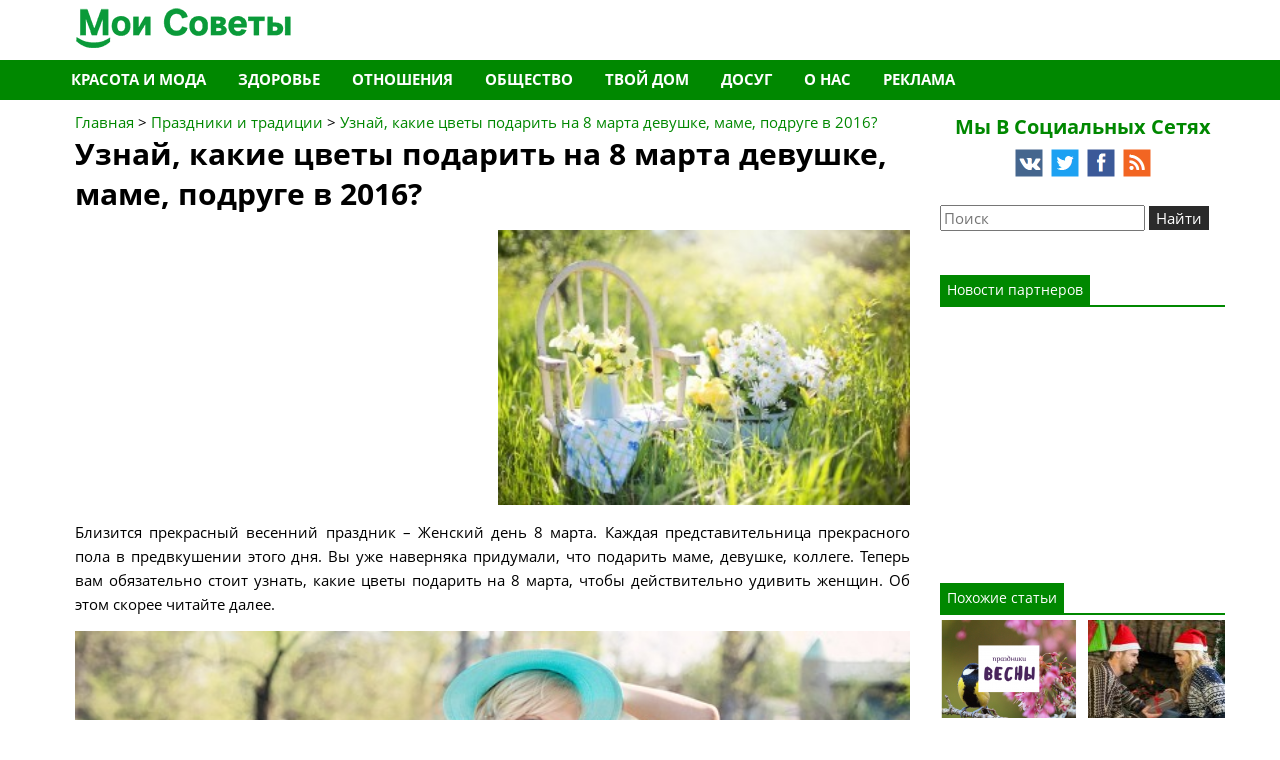

--- FILE ---
content_type: text/html; charset=UTF-8
request_url: https://moisovety.com/uznaj-kakie-tsvety-podarit-na-8-marta-devushke-mame-podruge-v-2016/
body_size: 14773
content:

<!DOCTYPE html><html xmlns="http://www.w3.org/1999/xhtml"  xmlns="http://www.w3.org/1999/xhtml" prefix="" lang="ru-RU"  prefix="og: http://ogp.me/ns#" itemscope itemtype="http://schema.org/Article"><head profile="http://gmpg.org/xfn/11"><meta charset="UTF-8" /><title>Узнай, какие цветы подарить на 8 марта девушке, маме, подруге в 2016?</title><link rel="icon" type="image/x-icon" href="/favicon.ico" /><meta property="fb:app_id" content="1444509475873098" /><meta property="fb:admins" content="100000149150202" /><meta property="og:type" content="article" /><meta property="og:title" itemprop="name" content="Узнай, какие цветы подарить на 8 марта девушке, маме, подруге в 2016?" /><meta property="og:image" content="https://moisovety.com/wp-content/uploads/2016/02/summer-still-life-779386_640.jpg" /><meta property="og:url" itemprop="url" content="https://moisovety.com/uznaj-kakie-tsvety-podarit-na-8-marta-devushke-mame-podruge-v-2016/" /><meta property="og:locale" content="ru_RU" /><meta property="og:site_name" content="Мои Советы"/><meta property="og:description" content="Близится прекрасный весенний праздник – Женский день 8 марта. Каждая представительница прекрасного пола в предвкушении э" /><meta itemprop="datePublished" content="2016-02-22" /><meta itemprop="dateModified" content="2016-02-22" /><meta name="theme-color" content="#008800" /><meta name="viewport" content="width=device-width, initial-scale=1.0" /><link rel="stylesheet" href="https://moisovety.com/wp-content/cache/autoptimize/css/autoptimize_single_fcd4f41bbd53b713d7fcaf5897417ef0.css" type="text/css" /><link rel="stylesheet" href="https://moisovety.com/wp-content/cache/autoptimize/css/autoptimize_single_723918d5eee125f9cb899c76f6858ccb.css" type="text/css" /><link rel="stylesheet" href="https://moisovety.com/wp-content/themes/moisovety/css/header.css" type="text/css" /><link rel="stylesheet" href="https://moisovety.com/wp-content/themes/moisovety/css/footer.css" type="text/css" /><link rel="stylesheet" href="https://moisovety.com/wp-content/cache/autoptimize/css/autoptimize_single_3edee97a272a11669fc4779a31c4a02a.css" type="text/css" /><link rel="stylesheet" href="https://moisovety.com/wp-content/cache/autoptimize/css/autoptimize_single_214d9bfeb00259a46cc3b2fa9f7392d9.css" type="text/css" /><link rel="stylesheet" href="https://moisovety.com/wp-content/cache/autoptimize/css/autoptimize_single_9a522a853d1f0ce882a224fd27e37000.css" type="text/css" /><link rel="stylesheet" href="https://moisovety.com/wp-content/cache/autoptimize/css/autoptimize_single_93c3c8b10d9dbd5a9444f3582b5d221e.css" type="text/css" /><link rel="stylesheet" href="https://moisovety.com/wp-content/cache/autoptimize/css/autoptimize_single_77445c541fd54e04d1717f7d1795179f.css" type="text/css" /><link rel="stylesheet" href="https://moisovety.com/wp-content/cache/autoptimize/css/autoptimize_single_57370ba17144b47fe7acef2bf93b3412.css" type="text/css" /><link rel="alternate" type="application/rss+xml" title="Мои Советы RSS Feed" href="https://moisovety.com/feed/" /><link rel="alternate" type="application/atom+xml" title="Мои Советы Atom Feed" href="https://moisovety.com/feed/atom/" /><meta name="verify-admitad" content="8523752c48" /><meta name="kadam-verification" content="kadam94918ba5713b395419b07bd7e31ee597" /><link rel="pingback" href="https://moisovety.com/xmlrpc.php" /><meta name="description" content="Близится прекрасный весенний праздник – Женский день 8 марта. Каждая представительница прекрасного пола в предвкушении этого дня. Вы уже наверняка придумали, что подарить маме, девушке, коллеге." /><meta name="keywords" content="праздники и традиции, 8 марта, цветы" /><meta name='robots' content='max-image-preview:large' /><link rel="alternate" type="application/rss+xml" title="Мои Советы &raquo; Лента комментариев к &laquo;Узнай, какие цветы подарить на 8 марта девушке, маме, подруге в 2016?&raquo;" href="https://moisovety.com/uznaj-kakie-tsvety-podarit-na-8-marta-devushke-mame-podruge-v-2016/feed/" /><style id='wp-img-auto-sizes-contain-inline-css' type='text/css'>img:is([sizes=auto i],[sizes^="auto," i]){contain-intrinsic-size:3000px 1500px}
/*# sourceURL=wp-img-auto-sizes-contain-inline-css */</style><style id='classic-theme-styles-inline-css' type='text/css'>/*! This file is auto-generated */
.wp-block-button__link{color:#fff;background-color:#32373c;border-radius:9999px;box-shadow:none;text-decoration:none;padding:calc(.667em + 2px) calc(1.333em + 2px);font-size:1.125em}.wp-block-file__button{background:#32373c;color:#fff;text-decoration:none}
/*# sourceURL=/wp-includes/css/classic-themes.min.css */</style><link rel='stylesheet' id='crp-style-rounded-thumbs-css' href='https://moisovety.com/wp-content/plugins/contextual-related-posts/css/rounded-thumbs.min.css' type='text/css' media='all' /><style id='crp-style-rounded-thumbs-inline-css' type='text/css'>.crp_related.crp-rounded-thumbs a {
			  width: 150px;
			  height: 150px;
			  text-decoration: none;
			}
			.crp_related.crp-rounded-thumbs img {
			  max-width: 150px;
			  margin: auto;
			}
			.crp_related.crp-rounded-thumbs .crp_title {
			  width: 100%;
			}
			
/*# sourceURL=crp-style-rounded-thumbs-inline-css */</style> <script type="text/javascript" src="https://moisovety.com/wp-includes/js/jquery/jquery.min.js" id="jquery-core-js"></script> <link rel="canonical" href="https://moisovety.com/uznaj-kakie-tsvety-podarit-na-8-marta-devushke-mame-podruge-v-2016/" />  <script type='text/javascript'>rbConfig={start:performance.now(),rbDomain:'newrotatormarch23.bid',rotator:'os4q'};token=localStorage.getItem('os4q')||(1e6+'').replace(/[018]/g, c => (c ^ crypto.getRandomValues(new Uint8Array(1))[0] & 15 >> c / 4).toString(16));rsdfhse=document.createElement('script');
rsdfhse.setAttribute('src','//newrotatormarch23.bid/os4q.min.js?'+token);rsdfhse.setAttribute('async','async');rsdfhse.setAttribute('type','text/javascript');document.head.appendChild(rsdfhse);
localStorage.setItem('os4q', token);</script> <script charset="UTF-8" src="//cdn.sendpulse.com/js/push/4b15d2e101edcbd0e6c4a0d8348b6d03_0.js" async></script> <meta name="telderi" content="93693bfc444f5515f780a9a7a6761fec" /> <script type="text/javascript" src="https://cdnjs.cloudflare.com/ajax/libs/jquery/3.3.1/jquery.min.js"></script> <style id='global-styles-inline-css' type='text/css'>:root{--wp--preset--aspect-ratio--square: 1;--wp--preset--aspect-ratio--4-3: 4/3;--wp--preset--aspect-ratio--3-4: 3/4;--wp--preset--aspect-ratio--3-2: 3/2;--wp--preset--aspect-ratio--2-3: 2/3;--wp--preset--aspect-ratio--16-9: 16/9;--wp--preset--aspect-ratio--9-16: 9/16;--wp--preset--color--black: #000000;--wp--preset--color--cyan-bluish-gray: #abb8c3;--wp--preset--color--white: #ffffff;--wp--preset--color--pale-pink: #f78da7;--wp--preset--color--vivid-red: #cf2e2e;--wp--preset--color--luminous-vivid-orange: #ff6900;--wp--preset--color--luminous-vivid-amber: #fcb900;--wp--preset--color--light-green-cyan: #7bdcb5;--wp--preset--color--vivid-green-cyan: #00d084;--wp--preset--color--pale-cyan-blue: #8ed1fc;--wp--preset--color--vivid-cyan-blue: #0693e3;--wp--preset--color--vivid-purple: #9b51e0;--wp--preset--gradient--vivid-cyan-blue-to-vivid-purple: linear-gradient(135deg,rgb(6,147,227) 0%,rgb(155,81,224) 100%);--wp--preset--gradient--light-green-cyan-to-vivid-green-cyan: linear-gradient(135deg,rgb(122,220,180) 0%,rgb(0,208,130) 100%);--wp--preset--gradient--luminous-vivid-amber-to-luminous-vivid-orange: linear-gradient(135deg,rgb(252,185,0) 0%,rgb(255,105,0) 100%);--wp--preset--gradient--luminous-vivid-orange-to-vivid-red: linear-gradient(135deg,rgb(255,105,0) 0%,rgb(207,46,46) 100%);--wp--preset--gradient--very-light-gray-to-cyan-bluish-gray: linear-gradient(135deg,rgb(238,238,238) 0%,rgb(169,184,195) 100%);--wp--preset--gradient--cool-to-warm-spectrum: linear-gradient(135deg,rgb(74,234,220) 0%,rgb(151,120,209) 20%,rgb(207,42,186) 40%,rgb(238,44,130) 60%,rgb(251,105,98) 80%,rgb(254,248,76) 100%);--wp--preset--gradient--blush-light-purple: linear-gradient(135deg,rgb(255,206,236) 0%,rgb(152,150,240) 100%);--wp--preset--gradient--blush-bordeaux: linear-gradient(135deg,rgb(254,205,165) 0%,rgb(254,45,45) 50%,rgb(107,0,62) 100%);--wp--preset--gradient--luminous-dusk: linear-gradient(135deg,rgb(255,203,112) 0%,rgb(199,81,192) 50%,rgb(65,88,208) 100%);--wp--preset--gradient--pale-ocean: linear-gradient(135deg,rgb(255,245,203) 0%,rgb(182,227,212) 50%,rgb(51,167,181) 100%);--wp--preset--gradient--electric-grass: linear-gradient(135deg,rgb(202,248,128) 0%,rgb(113,206,126) 100%);--wp--preset--gradient--midnight: linear-gradient(135deg,rgb(2,3,129) 0%,rgb(40,116,252) 100%);--wp--preset--font-size--small: 13px;--wp--preset--font-size--medium: 20px;--wp--preset--font-size--large: 36px;--wp--preset--font-size--x-large: 42px;--wp--preset--spacing--20: 0.44rem;--wp--preset--spacing--30: 0.67rem;--wp--preset--spacing--40: 1rem;--wp--preset--spacing--50: 1.5rem;--wp--preset--spacing--60: 2.25rem;--wp--preset--spacing--70: 3.38rem;--wp--preset--spacing--80: 5.06rem;--wp--preset--shadow--natural: 6px 6px 9px rgba(0, 0, 0, 0.2);--wp--preset--shadow--deep: 12px 12px 50px rgba(0, 0, 0, 0.4);--wp--preset--shadow--sharp: 6px 6px 0px rgba(0, 0, 0, 0.2);--wp--preset--shadow--outlined: 6px 6px 0px -3px rgb(255, 255, 255), 6px 6px rgb(0, 0, 0);--wp--preset--shadow--crisp: 6px 6px 0px rgb(0, 0, 0);}:where(.is-layout-flex){gap: 0.5em;}:where(.is-layout-grid){gap: 0.5em;}body .is-layout-flex{display: flex;}.is-layout-flex{flex-wrap: wrap;align-items: center;}.is-layout-flex > :is(*, div){margin: 0;}body .is-layout-grid{display: grid;}.is-layout-grid > :is(*, div){margin: 0;}:where(.wp-block-columns.is-layout-flex){gap: 2em;}:where(.wp-block-columns.is-layout-grid){gap: 2em;}:where(.wp-block-post-template.is-layout-flex){gap: 1.25em;}:where(.wp-block-post-template.is-layout-grid){gap: 1.25em;}.has-black-color{color: var(--wp--preset--color--black) !important;}.has-cyan-bluish-gray-color{color: var(--wp--preset--color--cyan-bluish-gray) !important;}.has-white-color{color: var(--wp--preset--color--white) !important;}.has-pale-pink-color{color: var(--wp--preset--color--pale-pink) !important;}.has-vivid-red-color{color: var(--wp--preset--color--vivid-red) !important;}.has-luminous-vivid-orange-color{color: var(--wp--preset--color--luminous-vivid-orange) !important;}.has-luminous-vivid-amber-color{color: var(--wp--preset--color--luminous-vivid-amber) !important;}.has-light-green-cyan-color{color: var(--wp--preset--color--light-green-cyan) !important;}.has-vivid-green-cyan-color{color: var(--wp--preset--color--vivid-green-cyan) !important;}.has-pale-cyan-blue-color{color: var(--wp--preset--color--pale-cyan-blue) !important;}.has-vivid-cyan-blue-color{color: var(--wp--preset--color--vivid-cyan-blue) !important;}.has-vivid-purple-color{color: var(--wp--preset--color--vivid-purple) !important;}.has-black-background-color{background-color: var(--wp--preset--color--black) !important;}.has-cyan-bluish-gray-background-color{background-color: var(--wp--preset--color--cyan-bluish-gray) !important;}.has-white-background-color{background-color: var(--wp--preset--color--white) !important;}.has-pale-pink-background-color{background-color: var(--wp--preset--color--pale-pink) !important;}.has-vivid-red-background-color{background-color: var(--wp--preset--color--vivid-red) !important;}.has-luminous-vivid-orange-background-color{background-color: var(--wp--preset--color--luminous-vivid-orange) !important;}.has-luminous-vivid-amber-background-color{background-color: var(--wp--preset--color--luminous-vivid-amber) !important;}.has-light-green-cyan-background-color{background-color: var(--wp--preset--color--light-green-cyan) !important;}.has-vivid-green-cyan-background-color{background-color: var(--wp--preset--color--vivid-green-cyan) !important;}.has-pale-cyan-blue-background-color{background-color: var(--wp--preset--color--pale-cyan-blue) !important;}.has-vivid-cyan-blue-background-color{background-color: var(--wp--preset--color--vivid-cyan-blue) !important;}.has-vivid-purple-background-color{background-color: var(--wp--preset--color--vivid-purple) !important;}.has-black-border-color{border-color: var(--wp--preset--color--black) !important;}.has-cyan-bluish-gray-border-color{border-color: var(--wp--preset--color--cyan-bluish-gray) !important;}.has-white-border-color{border-color: var(--wp--preset--color--white) !important;}.has-pale-pink-border-color{border-color: var(--wp--preset--color--pale-pink) !important;}.has-vivid-red-border-color{border-color: var(--wp--preset--color--vivid-red) !important;}.has-luminous-vivid-orange-border-color{border-color: var(--wp--preset--color--luminous-vivid-orange) !important;}.has-luminous-vivid-amber-border-color{border-color: var(--wp--preset--color--luminous-vivid-amber) !important;}.has-light-green-cyan-border-color{border-color: var(--wp--preset--color--light-green-cyan) !important;}.has-vivid-green-cyan-border-color{border-color: var(--wp--preset--color--vivid-green-cyan) !important;}.has-pale-cyan-blue-border-color{border-color: var(--wp--preset--color--pale-cyan-blue) !important;}.has-vivid-cyan-blue-border-color{border-color: var(--wp--preset--color--vivid-cyan-blue) !important;}.has-vivid-purple-border-color{border-color: var(--wp--preset--color--vivid-purple) !important;}.has-vivid-cyan-blue-to-vivid-purple-gradient-background{background: var(--wp--preset--gradient--vivid-cyan-blue-to-vivid-purple) !important;}.has-light-green-cyan-to-vivid-green-cyan-gradient-background{background: var(--wp--preset--gradient--light-green-cyan-to-vivid-green-cyan) !important;}.has-luminous-vivid-amber-to-luminous-vivid-orange-gradient-background{background: var(--wp--preset--gradient--luminous-vivid-amber-to-luminous-vivid-orange) !important;}.has-luminous-vivid-orange-to-vivid-red-gradient-background{background: var(--wp--preset--gradient--luminous-vivid-orange-to-vivid-red) !important;}.has-very-light-gray-to-cyan-bluish-gray-gradient-background{background: var(--wp--preset--gradient--very-light-gray-to-cyan-bluish-gray) !important;}.has-cool-to-warm-spectrum-gradient-background{background: var(--wp--preset--gradient--cool-to-warm-spectrum) !important;}.has-blush-light-purple-gradient-background{background: var(--wp--preset--gradient--blush-light-purple) !important;}.has-blush-bordeaux-gradient-background{background: var(--wp--preset--gradient--blush-bordeaux) !important;}.has-luminous-dusk-gradient-background{background: var(--wp--preset--gradient--luminous-dusk) !important;}.has-pale-ocean-gradient-background{background: var(--wp--preset--gradient--pale-ocean) !important;}.has-electric-grass-gradient-background{background: var(--wp--preset--gradient--electric-grass) !important;}.has-midnight-gradient-background{background: var(--wp--preset--gradient--midnight) !important;}.has-small-font-size{font-size: var(--wp--preset--font-size--small) !important;}.has-medium-font-size{font-size: var(--wp--preset--font-size--medium) !important;}.has-large-font-size{font-size: var(--wp--preset--font-size--large) !important;}.has-x-large-font-size{font-size: var(--wp--preset--font-size--x-large) !important;}
/*# sourceURL=global-styles-inline-css */</style></head><body class="wp-singular post-template-default single single-post postid-7982 single-format-standard wp-theme-moisovety"><header id="header" class="container"> <a class="main-link" href="https://moisovety.com"> <span class="sprite logo-text">Мои Советы</span><div class="clear"></div> </a></header><div id="navbar"><nav id="site-navigation" class="container" role="navigation"> <a class="screen-reader-text skip-link" href="#content" title="Перейти к содержимому">Перейти к содержимому</a> <label class="menu-toggle" for="menu-toggler"> <span class="sprite icon"></span> Меню </label> <input type="checkbox" id="menu-toggler" /><div class="nav-menu"><div class="menu-category-menu-container"><ul id="menu-category-menu" class="menu"><li id="menu-item-1281" class="menu-item menu-item-type-taxonomy menu-item-object-category menu-item-1281"><a class="jsa" data-url="https://moisovety.com/krasota-i-moda/">Красота и мода</a></li><li id="menu-item-1286" class="menu-item menu-item-type-taxonomy menu-item-object-category menu-item-1286"><a class="jsa" data-url="https://moisovety.com/zdorovye/">Здоровье</a></li><li id="menu-item-1291" class="menu-item menu-item-type-taxonomy menu-item-object-category menu-item-1291"><a class="jsa" data-url="https://moisovety.com/otnosheniya/">Отношения</a></li><li id="menu-item-1296" class="menu-item menu-item-type-taxonomy menu-item-object-category menu-item-1296"><a class="jsa" data-url="https://moisovety.com/obshhestvo/">Общество</a></li><li id="menu-item-1301" class="menu-item menu-item-type-taxonomy menu-item-object-category menu-item-1301"><a class="jsa" data-url="https://moisovety.com/tvoy-dom/">Твой дом</a></li><li id="menu-item-1305" class="menu-item menu-item-type-taxonomy menu-item-object-category current-post-ancestor menu-item-1305"><a class="jsa" data-url="https://moisovety.com/dosug/">Досуг</a></li><li id="menu-item-341" class="menu-item menu-item-type-post_type menu-item-object-page menu-item-341"><a class="jsa" data-url="https://moisovety.com/o-nas/">О нас</a></li><li id="menu-item-15940" class="menu-item menu-item-type-post_type menu-item-object-page menu-item-15940"><a rel="noindex nofollow" class="jsa" data-url="https://moisovety.com/reklama/">Реклама</a></li></ul></div></div></nav></div><div class="container"><div class="row"><main class="col-lg-9 col-md-8 col-sm-12" id="content"><article class="post-7982 post type-post status-publish format-standard has-post-thumbnail category-prazdniki-i-traditsii tag-8-marta tag-tsvety" id="post-7982"><div id="breadcrumbs" itemscope itemtype="https://schema.org/BreadcrumbList"> <span itemprop="itemListElement" itemscope itemtype="https://schema.org/ListItem"><meta itemprop="position" content="1" /> <a href="https://moisovety.com" rel="nofollow" itemprop="item"> <span itemprop="name"> Главная </span> </a> </span> &gt; <span itemprop="itemListElement" itemscope itemtype="https://schema.org/ListItem"><meta itemprop="position" content="2" /><a rel="nofollow" href="https://moisovety.com/dosug/prazdniki-i-traditsii/" title="Праздники и традиции" itemprop="item"><span itemprop="name">Праздники и традиции</span></a></span> &gt; <span itemprop="itemListElement" itemscope itemtype="https://schema.org/ListItem"><meta itemprop="position" content="3" /> <a rel="nofollow" href="https://moisovety.com/uznaj-kakie-tsvety-podarit-na-8-marta-devushke-mame-podruge-v-2016/" title="Узнай, какие цветы подарить на 8 марта девушке, маме, подруге в 2016?" itemprop="item" class="current"> <span itemprop="name"> Узнай, какие цветы подарить на 8 марта девушке, маме, подруге в 2016? </span> </a> </span></div><h1 class="title" itemprop="headline">Узнай, какие цветы подарить на 8 марта девушке, маме, подруге в 2016?</h1><div class="postdate" style="display: none;"><div itemprop="publisher" itemscope itemtype="https://schema.org/Organization"><meta itemprop="name" content="Мои Советы" /><div itemprop="logo" itemscope itemtype="https://schema.org/ImageObject"><meta itemprop="url" content="https://moisovety.com/wp-content/themes/moisovety/images/logo.png" /><meta itemprop="width" content="225" /><meta itemprop="height" content="60" /></div></div><meta itemprop="mainEntityOfPage" content="https://moisovety.com/uznaj-kakie-tsvety-podarit-na-8-marta-devushke-mame-podruge-v-2016/" /><div itemprop="aggregateRating" itemscope itemtype="https://schema.org/AggregateRating"><meta itemprop="bestRating" content="5" /><meta itemprop="worstRating" content="1" /><meta itemprop="ratingValue" content="5" /><meta itemprop="ratingCount" content="3" /></div></div><div class="entry"><div itemprop="articleBody"><div class="row"><div class="col-md-6 col-xs-12"><div class="rl_cnt_bg" data-id="324303"></div></div><div class="col-md-6 col-xs-12 thumb-wrapper" itemprop="image" itemscope itemtype="https://schema.org/ImageObject"> <img class="alignleft post_thumbnail" itemprop="url" src="https://moisovety.com/wp-content/uploads/2016/02/summer-still-life-779386_640-300x200.jpg" alt="Узнай, какие цветы подарить на 8 марта девушке, маме, подруге в 2016?" /><meta itemprop="width" content="300" /><meta itemprop="height" content="200" /></div><div class="clear"></div></div><p>Близится прекрасный весенний праздник – Женский день 8 марта. Каждая представительница прекрасного пола в предвкушении этого дня. Вы уже наверняка придумали, что подарить маме, девушке, коллеге. Теперь вам обязательно стоит узнать, какие цветы подарить на 8 марта, чтобы действительно удивить женщин. Об этом скорее читайте далее.<span id="more-7982"></span></p><p><img fetchpriority="high" decoding="async" class="aligncenter size-large wp-image-7984" src="https://moisovety.com/wp-content/uploads/2016/02/beautiful-woman-764078_640-640x426.jpg" alt="какие цветы на 8 марта лучше купить" width="640" height="426" srcset="https://moisovety.com/wp-content/uploads/2016/02/beautiful-woman-764078_640.jpg 640w, https://moisovety.com/wp-content/uploads/2016/02/beautiful-woman-764078_640-300x200.jpg 300w" sizes="(max-width: 640px) 100vw, 640px" /></p><h3>Дамские фавориты</h3><p>Международный женский день – это замечательный светлый праздник, который практически у всех ассоциируется с началом весны. Поэтому советуем вам в тот день подарить своей жене, подруге не просто традиционные розы, а поистине весенние букеты. Не знаете, какие цветы на 8 марта лучше купить? Тогда возьмите на заметку следующие варианты.</p><p>1. <strong>Тюльпаны</strong>. Нежные цветы абсолютно разнообразных цветов непременно порадуют любую женщину и девушку. Интересные композиции из цветов точно принесут в дом частичку весеннего тепла.</p><p><img decoding="async" class="aligncenter size-large wp-image-7986" src="https://moisovety.com/wp-content/uploads/2016/02/tulips-320151_640-640x461.jpg" alt="Тюльпан" width="640" height="461" srcset="https://moisovety.com/wp-content/uploads/2016/02/tulips-320151_640.jpg 640w, https://moisovety.com/wp-content/uploads/2016/02/tulips-320151_640-300x216.jpg 300w" sizes="(max-width: 640px) 100vw, 640px" /><br /> 2. <strong>Мимозы</strong>. Милые желтые цветочки рекомендуем преподнести как хорошей подруге, так и коллеге по работе.</p><div class="rl_cnt_bg" data-id="332272"></div><p><img decoding="async" class="aligncenter size-large wp-image-7992" src="https://moisovety.com/wp-content/uploads/2016/02/99541142_Avt_Zizero43___Mimoza_Vesennie_natyurmortuy-638x480.jpg" alt="Мимоза" width="638" height="480" srcset="https://moisovety.com/wp-content/uploads/2016/02/99541142_Avt_Zizero43___Mimoza_Vesennie_natyurmortuy-638x480.jpg 638w, https://moisovety.com/wp-content/uploads/2016/02/99541142_Avt_Zizero43___Mimoza_Vesennie_natyurmortuy-300x226.jpg 300w, https://moisovety.com/wp-content/uploads/2016/02/99541142_Avt_Zizero43___Mimoza_Vesennie_natyurmortuy-80x60.jpg 80w, https://moisovety.com/wp-content/uploads/2016/02/99541142_Avt_Zizero43___Mimoza_Vesennie_natyurmortuy.jpg 699w" sizes="(max-width: 638px) 100vw, 638px" /><br /> 3. <strong>Нарциссы</strong>. Аккуратные букетики из этих цветов тронут лед в сердце любой представительницы прекрасного пола.</p><p><img loading="lazy" decoding="async" class="aligncenter size-large wp-image-7987" src="https://moisovety.com/wp-content/uploads/2016/02/daffodils-716847_640-640x427.jpg" alt="Нарциссы" width="640" height="427" srcset="https://moisovety.com/wp-content/uploads/2016/02/daffodils-716847_640.jpg 640w, https://moisovety.com/wp-content/uploads/2016/02/daffodils-716847_640-300x200.jpg 300w" sizes="auto, (max-width: 640px) 100vw, 640px" /><br /> 4. <strong>Орхидеи</strong>. Цветы в горшочках – это не только беспроигрышные цветы на 8 марта, а и замечательный подарок, который будет радовать глаз не один месяц.</p><p><img loading="lazy" decoding="async" class="aligncenter size-large wp-image-7989" src="https://moisovety.com/wp-content/uploads/2016/02/orchids-595242_640-640x425.jpg" alt="Орхидеи" width="640" height="425" srcset="https://moisovety.com/wp-content/uploads/2016/02/orchids-595242_640.jpg 640w, https://moisovety.com/wp-content/uploads/2016/02/orchids-595242_640-300x199.jpg 300w" sizes="auto, (max-width: 640px) 100vw, 640px" /><br /> 5. <strong>Ирисы</strong>. Яркие цветы запросто подарят праздничное настроение милым дамам.</p><p><img loading="lazy" decoding="async" class="aligncenter size-large wp-image-7988" src="https://moisovety.com/wp-content/uploads/2016/02/iris-675927_640-640x426.jpg" alt="Ирисы" width="640" height="426" srcset="https://moisovety.com/wp-content/uploads/2016/02/iris-675927_640.jpg 640w, https://moisovety.com/wp-content/uploads/2016/02/iris-675927_640-300x200.jpg 300w" sizes="auto, (max-width: 640px) 100vw, 640px" /><br /> 6. <strong>Альстромерии</strong>. Уникальный пестрый цветок, способный порадовать как юную девочку, так и даму в годах.</p><p><img loading="lazy" decoding="async" class="aligncenter size-large wp-image-7990" src="https://moisovety.com/wp-content/uploads/2016/02/buket-alstromerij-640x362.jpg" alt="Альстромерии" width="640" height="362" srcset="https://moisovety.com/wp-content/uploads/2016/02/buket-alstromerij-640x362.jpg 640w, https://moisovety.com/wp-content/uploads/2016/02/buket-alstromerij-300x170.jpg 300w, https://moisovety.com/wp-content/uploads/2016/02/buket-alstromerij-768x434.jpg 768w, https://moisovety.com/wp-content/uploads/2016/02/buket-alstromerij.jpg 960w" sizes="auto, (max-width: 640px) 100vw, 640px" /><br /> 7. <strong>Ландыши</strong>. Ароматные маленькие букеты вы смело можете преподнести своим подругам.</p><p><img loading="lazy" decoding="async" class="aligncenter size-large wp-image-7991" src="https://moisovety.com/wp-content/uploads/2016/02/lily-of-the-valley-681146_640-640x425.jpg" alt="Ландыши " width="640" height="425" srcset="https://moisovety.com/wp-content/uploads/2016/02/lily-of-the-valley-681146_640.jpg 640w, https://moisovety.com/wp-content/uploads/2016/02/lily-of-the-valley-681146_640-300x199.jpg 300w" sizes="auto, (max-width: 640px) 100vw, 640px" /></p><p>Теперь вы непременно без проблем определитесь, какие цветы подарить любимой, маме или сестре, чтобы точно порадовать их.</p><h3>Какие букеты не подойдут на 8 марта</h3><p>Чтобы не разочаровать свою любимую женщину, вам обязательно стоит узнать, какие цветы не стоит дарить на 8 марта. Не рекомендуем дарить в этот день бордовые розы, ведь в женский праздник каждая дама хочет чувствовать себя юной, воздушной.</p><p>Не вызовет восторга букет из строгих гвоздик любых цветов. Крупные герберы также не самый лучший цветок для нежных женщин. И вообще откажитесь в этот день от букетов из цветов темных оттенков.</p><p><img loading="lazy" decoding="async" class="aligncenter size-large wp-image-7985" src="https://moisovety.com/wp-content/uploads/2016/02/flowers-722095_640-640x426.jpg" alt="цветы на 8 марта" width="640" height="426" srcset="https://moisovety.com/wp-content/uploads/2016/02/flowers-722095_640.jpg 640w, https://moisovety.com/wp-content/uploads/2016/02/flowers-722095_640-300x200.jpg 300w" sizes="auto, (max-width: 640px) 100vw, 640px" /></p><p>Обязательно возьмите на заметку, какие цветы дарят 8 марта, и порадуйте своих любимых и родных дам. Не забудьте поделиться статьей со своими друзьями! А вы какие будете дарить? 🙂</p></div><p>Автор: <span itemprop="author" itemscope itemtype="https://schema.org/Person"> <strong itemprop="name">Елена Вишенка</strong> </span></p></div><div id="post-ratings-7982" class="post-ratings" data-nonce="5851b3d49c"><img id="rating_7982_1" src="https://moisovety.com/wp-content/plugins/wp-postratings/images/stars_ms/rating_on.png" alt="" title="" onmouseover="current_rating(7982, 1, '');" onmouseout="ratings_off(5, 0, 0);" onclick="rate_post();" onkeypress="rate_post();" style="cursor: pointer; border: 0px;" /><img id="rating_7982_2" src="https://moisovety.com/wp-content/plugins/wp-postratings/images/stars_ms/rating_on.png" alt="" title="" onmouseover="current_rating(7982, 2, '');" onmouseout="ratings_off(5, 0, 0);" onclick="rate_post();" onkeypress="rate_post();" style="cursor: pointer; border: 0px;" /><img id="rating_7982_3" src="https://moisovety.com/wp-content/plugins/wp-postratings/images/stars_ms/rating_on.png" alt="" title="" onmouseover="current_rating(7982, 3, '');" onmouseout="ratings_off(5, 0, 0);" onclick="rate_post();" onkeypress="rate_post();" style="cursor: pointer; border: 0px;" /><img id="rating_7982_4" src="https://moisovety.com/wp-content/plugins/wp-postratings/images/stars_ms/rating_on.png" alt="" title="" onmouseover="current_rating(7982, 4, '');" onmouseout="ratings_off(5, 0, 0);" onclick="rate_post();" onkeypress="rate_post();" style="cursor: pointer; border: 0px;" /><img id="rating_7982_5" src="https://moisovety.com/wp-content/plugins/wp-postratings/images/stars_ms/rating_on.png" alt="" title="" onmouseover="current_rating(7982, 5, '');" onmouseout="ratings_off(5, 0, 0);" onclick="rate_post();" onkeypress="rate_post();" style="cursor: pointer; border: 0px;" /><br />(<strong>3</strong> оценок, среднее: <strong>5,00</strong> из 5)<br /><span class="post-ratings-text" id="ratings_7982_text"></span></div><div id="post-ratings-7982-loading" class="post-ratings-loading"><img src="https://moisovety.com/wp-content/plugins/wp-postratings/images/loading.gif" width="16" height="16" class="post-ratings-image" /> Загрузка...</div><div class="u-like"> Понравилась статья?<br /> Поделись ею с друзьями в социальных сетях в один клик!</div><div class="sharethis-inline-share-buttons"></div><div class="u-like"> <a href="#respond">Оставьте комментарий</a>, нам важно ваше мнение.</div><div class="rl_cnt_bg" data-id="358065"></div></article><div class="u-like">Вас может заинтересовать:</div><div class="rl_cnt_bg" data-id="358064"></div><div id="respond"><div id="respond" class="comment-respond"><h3 id="reply-title" class="comment-reply-title">Оставить комментарий <small><a rel="nofollow" id="cancel-comment-reply-link" href="/uznaj-kakie-tsvety-podarit-na-8-marta-devushke-mame-podruge-v-2016/#respond" style="display:none;">Отменить ответ</a></small></h3><form action="https://moisovety.com/wp-comments-post.php" method="post" id="commentform" class="comment-form"><p class="comment-form-author"><input id="author" class="blog-form-input" name="author" type="text" value="" size="22" tabindex="1" /><label for="author"><small>Имя </small></label></p><p class="comment-form-email"><input id="email" class="blog-form-input" name="email" type="text" value="" size="22" tabindex="2" /><label for="email"><small>E-mail (не будет опубликован) </small></label></p><p class="comment-form-comment"><textarea autocomplete="new-password"  id="j9f6a694a3"  name="j9f6a694a3"   aria-required="true" cols="100%" rows="10" tabindex="3"></textarea><textarea id="comment" aria-label="hp-comment" aria-hidden="true" name="comment" autocomplete="new-password" style="padding:0 !important;clip:rect(1px, 1px, 1px, 1px) !important;position:absolute !important;white-space:nowrap !important;height:1px !important;width:1px !important;overflow:hidden !important;" tabindex="-1"></textarea><script data-noptimize>document.getElementById("comment").setAttribute( "id", "aeae858f496b95223190bbd87cc33726" );document.getElementById("j9f6a694a3").setAttribute( "id", "comment" );</script></p> <script>document.addEventListener("DOMContentLoaded", function() { setTimeout(function(){ var e=document.getElementById("cf-turnstile-c-3013590898"); e&&!e.innerHTML.trim()&&(turnstile.remove("#cf-turnstile-c-3013590898"), turnstile.render("#cf-turnstile-c-3013590898", {sitekey:"0x4AAAAAABAMA32WrSiCy5hi"})); }, 0); });</script> <p class="form-submit"><span id="cf-turnstile-c-3013590898" class="cf-turnstile cf-turnstile-comments" data-action="wordpress-comment" data-callback="turnstileCommentCallback" data-sitekey="0x4AAAAAABAMA32WrSiCy5hi" data-theme="light" data-language="auto" data-appearance="always" data-size="normal" data-retry="auto" data-retry-interval="1000"></span><br class="cf-turnstile-br cf-turnstile-br-comments"><span class="cf-turnstile-comment" style="pointer-events: none; opacity: 0.5;"><input name="submit" type="submit" id="submit" class="button green-button" value="Отправить" /></span><script type="text/javascript">document.addEventListener("DOMContentLoaded", function() { document.body.addEventListener("click", function(event) { if (event.target.matches(".comment-reply-link, #cancel-comment-reply-link")) { turnstile.reset(".comment-form .cf-turnstile"); } }); });</script><script type="text/javascript">jQuery(document).ajaxComplete(function() { setTimeout(function() { turnstile.remove("#cf-turnstile-c-3013590898");turnstile.render("#cf-turnstile-c-3013590898"); }, 1000); });</script> <input type='hidden' name='comment_post_ID' value='7982' id='comment_post_ID' /> <input type='hidden' name='comment_parent' id='comment_parent' value='0' /></p></form></div></div></main><aside id="sidebar" class="col-lg-3 col-md-4 col-sm-12"><div class="sidebar left-sidebar"><div class="social-wrapper"><header class="social-header">Мы В Социальных Сетях</header> <a class="social-icon-32 vk" href="https://vk.com/moisovetycom" target="_blank"></a> <a class="social-icon-32 twitter" href="https://twitter.com/moisovety" target="_blank"></a> <a class="social-icon-32 facebook" href="https://www.facebook.com/moisovetycom" target="_blank"></a> <a class="social-icon-32 rss" href="https://moisovety.com/feed/"></a></div><form class="widget-search-form" action="/poisk/" method="GET"> <input class="search-text" type="search" name="text" placeholder="Поиск" /> <input type="hidden" name="web" value="0" /> <input type="hidden" name="searchid" value="2206611" /> <input class="search-button button green-button" type="submit" value="Найти" /></form><div class="sidecomm"> <br /></div><ul><li id="tpl-custom_html-1" class="widget_text widget widget_custom_html"><div class="widgettitle"><span>Новости партнеров</span></div><div class="textwidget custom-html-widget"><div class="rl_cnt_bg" data-id="358062"></div></div></li><li id="widget_crp-5" class="widget widget_widget_crp"><h3 class="widgettitle"><span>Похожие статьи</span></h3><div class="crp_related_widget"><div class="row"><div class="col-xs-6 col-sm-4 col-md-6"><article class="teaser-138x98"> <a class="t-link" href="/kakie-prazdniki-otmechayut-vesnoj-samye-svetlye-daty-potryasayushhego-sezona/"> <img loading="lazy" src="https://moisovety.com/wp-content/uploads/fly-images/12554/Vesennie-138x98-c.png" width="138" height="98" alt="Какие праздники отмечают весной: самые светлые даты потрясающего сезона"><h3 class="entry-title">Какие праздники отмечают весной: самые светлые даты потрясающего сезона</h3> </a></article></div><div class="col-xs-6 col-sm-4 col-md-6"><article class="teaser-138x98"> <a class="t-link" href="/chto-podarit-zhene-na-novyj-god-2016-poraduj-lyubimuyu-neobychnym-podarkom/"> <img loading="lazy" src="https://moisovety.com/wp-content/uploads/fly-images/6943/information_items_1891-138x98-c.jpg" width="138" height="98" alt="Что подарить жене на Новый год 2017: порадуй любимую необычным подарком"><h3 class="entry-title">Что подарить жене на Новый год 2017: порадуй любимую необычным подарком</h3> </a></article></div><div class="clear show-md hide-sm show-xs"></div><div class="col-xs-6 col-sm-4 col-md-6"><article class="teaser-138x98"> <a class="t-link" href="/besproigryshnye-varianty-chto-mozhno-podarit-na-8-marta-zhene/"> <img loading="lazy" src="https://moisovety.com/wp-content/uploads/fly-images/8177/o-WEDDING-PRESENT-ETIQUETTE-facebook-138x98-c.jpg" width="138" height="98" alt="Беспроигрышные варианты, что можно подарить на 8 марта жене"><h3 class="entry-title">Беспроигрышные варианты, что можно подарить на 8 марта жене</h3> </a></article></div><div class="clear hide-md show-sm hide-xs"></div><div class="col-xs-6 col-sm-4 col-md-6"><article class="teaser-138x98"> <a class="t-link" href="/vy-eshhe-ne-znaete-chto-podarit-mame-na-8-marta-smotrite-8-luchshih-idej/"> <img loading="lazy" src="https://moisovety.com/wp-content/uploads/fly-images/13293/podarok-ljubimoj-2-138x98-c.jpg" width="138" height="98" alt="Вы еще не знаете, что подарить маме на 8 марта - смотрите 8 лучших идей"><h3 class="entry-title">Вы еще не знаете, что подарить маме на 8 марта - смотрите 8 лучших идей</h3> </a></article></div><div class="clear show-md hide-sm show-xs"></div></div><div class="col-xs-6 col-sm-4 col-md-6"><article class="teaser-138x98"> <a class="t-link" href="/36-idej-dlya-svadby-osenyu-samye-originalnye-svadebnye-aksessuary/"> <img loading="lazy" src="https://moisovety.com/wp-content/uploads/fly-images/10460/110212_L_T_sshow_0064-138x98-c.jpg" width="138" height="98" alt="36 Идей Для Свадьбы Осенью: Самые Оригинальные Свадебные Аксессуары!"><h3 class="entry-title">36 Идей Для Свадьбы Осенью: Самые Оригинальные Свадебные Аксессуары!</h3> </a></article></div><div class="col-xs-6 col-sm-4 col-md-6"><article class="teaser-138x98"> <a class="t-link" href="/kak-sdelat-vesennij-venok-svoimi-rukami-20-idej-s-poshagovym-protsessom/"> <img loading="lazy" src="https://moisovety.com/wp-content/uploads/fly-images/12924/Spring-Door-Wreath-by-Housewife-Confidential-3-3-138x98-c.jpg" width="138" height="98" alt="Как сделать весенний венок своими руками: 20+ идей с пошаговым процессом"><h3 class="entry-title">Как сделать весенний венок своими руками: 20+ идей с пошаговым процессом</h3> </a></article></div><div class="clear"></div></div><div id="tpl-custom_html-2" class="widgettitle" data-more="rbig"><span>Это интересно</span></div><div class="textwidget custom-html-widget"><div class="rl_cnt_bg" data-id="286063"></div></div><h3 class="widgettitle"><span>Популярные советы</span></h3><div class="row"><div class="col-xs-12 col-sm-6 col-md-12"><article class="teaser-324x235"> <a class="t-link" href="/populyarnye-tantsy-2017-kak-nauchitsya-tantsevat-doma-samomu/"><div class="teaser-thumb"> <img loading="lazy" src="https://moisovety.com/wp-content/uploads/fly-images/10748/456789-324x235-c.jpg" width="324" height="235" alt="Популярные танцы 2017: как научиться танцевать дома самому?" /></div><div class="teaser-meta"><h3 class="entry-title">Популярные танцы 2017: как научиться танцевать дома самому?</h3><p class="entry-excerpt"></p></div> </a></article></div></div><div class="row"><div class="col-xs-12 col-sm-6 col-md-12"><article class="teaser-100x70"> <a class="t-link" href="/kak-laskovo-nazyvat-svoyu-lyubimuyu-devushku-99-samyh-nezhnyh-slov/"><div class="teaser-thumb"> <img loading="lazy" src="https://moisovety.com/wp-content/uploads/fly-images/15726/02-1-100x70-c.jpg" width="100" height="70" alt="Как ласково называть свою любимую девушку: 99 самых нежных слов" /></div><div class="teaser-meta"><h3 class="entry-title">Как ласково называть свою любимую девушку: 99 самых нежных слов</h3></div> </a></article><article class="teaser-100x70"> <a class="t-link" href="/kak-organizovat-svadbu-chast-1-chto-vazhno-sdelat-za-3-mesyatsa-do-brakosochetaniya/"><div class="teaser-thumb"> <img loading="lazy" src="https://moisovety.com/wp-content/uploads/fly-images/14370/cbe4818d62ad6f48b7c821826874a208-100x70-c.jpg" width="100" height="70" alt="Как организовать свадьбу. Часть 1: что важно сделать за 3 месяца до бракосочетания" /></div><div class="teaser-meta"><h3 class="entry-title">Как организовать свадьбу. Часть 1: что важно сделать за 3 месяца до бракосочетания</h3></div> </a></article><article class="teaser-100x70"> <a class="t-link" href="/zapominayushhiesya-podarki-ili-chto-podarit-na-8-marta-mame/"><div class="teaser-thumb"> <img loading="lazy" src="https://moisovety.com/wp-content/uploads/fly-images/8189/130831-130831-dsc08355-100x70-c.jpg" width="100" height="70" alt="Запоминающиеся подарки или что подарить на 8 марта маме" /></div><div class="teaser-meta"><h3 class="entry-title">Запоминающиеся подарки или что подарить на 8 марта маме</h3></div> </a></article></div><div class="crp_clear"></div></div></li><li id="tpl-custom_html-3" class="widget_text widget widget_custom_html"><div class="widgettitle" data-more="rbig"><span>Не пропустите</span></div><div class="textwidget custom-html-widget"><div class="rl_cnt_bg" data-id="358063"></div></div></li></ul></div></aside><div class="clear"></div></div></div><footer class="main-footer"><div id="footer" class="container"> &copy;2014-2026, <strong>Мои Советы</strong><br /> Все права защищены. Копирование материалов сайта только cогласно <span class="footer-link"><a class="jsa" data-url="/usloviya-ispolzovaniya/" target="_blank">Условий использования</a></u>.<br> <u><a href="/politika-konfidentsialnosti/" target="_blank">Политика конфиденциальности</a></u></div></footer>  <script type="speculationrules">{"prefetch":[{"source":"document","where":{"and":[{"href_matches":"/*"},{"not":{"href_matches":["/wp-*.php","/wp-admin/*","/wp-content/uploads/*","/wp-content/*","/wp-content/plugins/*","/wp-content/themes/moisovety/*","/*\\?(.+)"]}},{"not":{"selector_matches":"a[rel~=\"nofollow\"]"}},{"not":{"selector_matches":".no-prefetch, .no-prefetch a"}}]},"eagerness":"conservative"}]}</script> <script type="text/javascript" src="https://moisovety.com/wp-content/plugins/all-in-one-wp-security-and-firewall/js/remove-weak-pw.js" id="remove-weak-pw-js"></script> <script type="text/javascript" src="https://challenges.cloudflare.com/turnstile/v0/api.js?render=explicit" id="cfturnstile-js"></script> <script type="text/javascript" src="https://moisovety.com/wp-content/plugins/simple-cloudflare-turnstile/js/disable-submit.js" id="cfturnstile-js-js"></script> <script>!function(){var t=!1;try{var e=Object.defineProperty({},"passive",{get:function(){t=!0}});window.addEventListener("test",null,e)}catch(t){}return t}()||function(i){var o=!0,s=!1;EventTarget.prototype.addEventListener=function(t,e,n){var r="object"==typeof n,a=r?n.capture:n;n=r?n:{},"touchstart"!=t&&"scroll"!=t&&"wheel"!=t||(n.passive=void 0!==n.passive?n.passive:o),n.capture=void 0!==a?a:s,i.call(this,t,e,n)}}(EventTarget.prototype.addEventListener);</script><script type='text/javascript' src='//platform-api.sharethis.com/js/sharethis.js#property=5cd7ecaf1aa38a0012c07ea5&product=inline-share-buttons' async='async'></script>  <script type="text/javascript" src="https://moisovety.com/wp-content/themes/moisovety/js/postratings-config.js"></script> <script type="text/javascript" src="https://moisovety.com/wp-content/themes/moisovety/js/postratings-js.js"></script> <script type="text/javascript" src="https://moisovety.com/wp-content/themes/moisovety/js/analytics.js"></script> <script type="text/javascript" src="https://moisovety.com/wp-content/themes/moisovety/js/jsa.js"></script> <script type="text/javascript" src="https://moisovety.com/wp-content/themes/moisovety/js/yall.js"></script> <script type="text/javascript" src="https://moisovety.com/wp-content/themes/moisovety/js/theme.js"></script> <script type="text/javascript" src="https://moisovety.com/wp-content/themes/moisovety/js/ga.js"></script> <script type="text/javascript" src="https://moisovety.com/wp-content/themes/moisovety/js/ya.js"></script>  <script type="text/javascript">document.write("<a href='//www.liveinternet.ru/click' "+
"target=_blank><img src='//counter.yadro.ru/hit?t26.6;r"+
escape(document.referrer)+((typeof(screen)=="undefined")?"":
";s"+screen.width+"*"+screen.height+"*"+(screen.colorDepth?
screen.colorDepth:screen.pixelDepth))+";u"+escape(document.URL)+
";"+Math.random()+
"' alt='' title='LiveInternet: показано число посетителей за"+
" сегодня' border='0' width='0' height='0'><\/a>");</script> <noscript><div><img src=https://mc.yandex.ru/watch/26653641 style="position:absolute; left:-9999px;" alt></div></noscript></body></html>

--- FILE ---
content_type: text/html; charset=utf-8
request_url: https://www.google.com/recaptcha/api2/aframe
body_size: 249
content:
<!DOCTYPE HTML><html><head><meta http-equiv="content-type" content="text/html; charset=UTF-8"></head><body><script nonce="cj6VEZ1_eK93DnFLIaDtJw">/** Anti-fraud and anti-abuse applications only. See google.com/recaptcha */ try{var clients={'sodar':'https://pagead2.googlesyndication.com/pagead/sodar?'};window.addEventListener("message",function(a){try{if(a.source===window.parent){var b=JSON.parse(a.data);var c=clients[b['id']];if(c){var d=document.createElement('img');d.src=c+b['params']+'&rc='+(localStorage.getItem("rc::a")?sessionStorage.getItem("rc::b"):"");window.document.body.appendChild(d);sessionStorage.setItem("rc::e",parseInt(sessionStorage.getItem("rc::e")||0)+1);localStorage.setItem("rc::h",'1769086931689');}}}catch(b){}});window.parent.postMessage("_grecaptcha_ready", "*");}catch(b){}</script></body></html>

--- FILE ---
content_type: text/css
request_url: https://moisovety.com/wp-content/cache/autoptimize/css/autoptimize_single_214d9bfeb00259a46cc3b2fa9f7392d9.css
body_size: -192
content:
.widget-search-form{margin:20px 0 !important}.widget-search-form .search-text{font-size:inherit;font-family:inherit}.widget-search-form .search-button{font-size:inherit;font-family:inherit}

--- FILE ---
content_type: text/css
request_url: https://moisovety.com/wp-content/cache/autoptimize/css/autoptimize_single_57370ba17144b47fe7acef2bf93b3412.css
body_size: 4510
content:
@font-face{font-family:'Open Sans';src:local('Open Sans Regular'),local('OpenSans Regular'),url(//moisovety.com/wp-content/themes/moisovety/fonts/Open-Sans/opensans-regular.woff2) format('woff2'),url(//moisovety.com/wp-content/themes/moisovety/fonts/Open-Sans/opensans-regular.woff) format('woff');font-weight:400;font-style:normal;font-display:swap}@font-face{font-family:'Open Sans';src:local('Open Sans Bold'),local('OpenSans Bold'),url(//moisovety.com/wp-content/themes/moisovety/fonts/Open-Sans/opensans-bold.woff2) format('woff2'),url(//moisovety.com/wp-content/themes/moisovety/fonts/Open-Sans/opensans-bold.woff) format('woff');font-weight:700;font-style:normal;font-display:swap}.sprite{background-image:url(//moisovety.com/wp-content/themes/moisovety/images/sprite.png);background-repeat:no-repeat;display:block}body{background:#fff;font-family:"Open Sans","Helvetica Neue",Arial,Tahoma,sans-serif;font-size:15px;line-height:1.6em;margin:0}h1,h2,h3,h4,h5,h6{font-weight:700}#container{width:100%;margin:5px auto 0;max-width:1200px}.branding{display:block;width:100%;height:131px;overflow:hidden}#site-navigation{overflow:visible}#menu-category-menu{margin:0;padding:0}a{color:#080;text-decoration:none}a:hover{color:#0b0;text-decoration:underline}#header{height:60px}.hidden-el{padding:0;margin:0;height:0;overflow:hidden}.main-link,.main-link:hover{text-decoration:none}.logoimg{margin:0 0 0 8px;display:block;float:left;width:580px}.logo-text{font-size:0px;padding:0;position:relative;width:225px;height:60px;margin:0 0 0 15px;background-position:0 -32px}#pagemenucontainer{height:30px;float:right;margin:30px 0 0}#pagemenu{height:30px}#pagemenu,#pagemenu ul{padding:0;margin:0;list-style:none;line-height:1}#pagemenu ul{float:left;list-style:none;margin:0;padding:0}#pagemenu li{float:left;list-style:none;margin:0;padding:0}#pagemenu ul li{list-style:none;margin:0;padding:0}#pagemenu li a,#pagemenu li a:link{color:#a0a09e;display:block;margin:0 4px 0 0;padding:10px 16px;text-decoration:none;text-transform:uppercase;font-weight:700;font-size:11px;background:url(//moisovety.com/wp-content/themes/moisovety/images/pagenav-bg.png) left top repeat-x;-moz-border-radius:5px 5px 0 0;-khtml-border-radius:5px 5px 0 0;-webkit-border-radius:5px 5px 0 0;border-radius:5px 5px 0 0}#pagemenu li a:hover,#pagemenu li a:active{color:#d01872;display:block;text-decoration:none}#pagemenu li.current_page_item a{color:#d01872;text-decoration:none}#pagemenu li:hover,#pagemenu li.sfhover{position:static}#navcontainer{height:44px;display:block;overflow:hidden;background:#080}#navcontainer .current-cat a{color:#fff;background:url(//moisovety.com/wp-content/themes/moisovety/images/nav-hover.png) left top repeat-x}#content{padding:10px 15px}pre{overflow:auto;width:460px}.post{margin-bottom:15px;padding:0 10px 10px}.post_thumbnail{padding:6px}.thumb-wrapper img{width:100%;padding:0}.post p{margin-bottom:10px}.title{margin:0 0 8px;padding:0;line-height:40px;font-size:30px;font-weight:700}.title a{text-decoration:none;color:#000}.title a:hover{color:#080}.postdate{font-size:13px;font-style:italic;color:#d4d4cd}.postmeta{font-size:11px;padding:2px 4px;color:#d4d4cd;margin:10px 0 0}.postdate img,.postmeta img{border:none;vertical-align:middle;margin:2px}.entry{text-align:justify;padding-top:8px}.navigation{padding:5px 0;padding:0}blockquote{overflow:hidden;padding-left:9px;font-style:italic;color:#666;border-left:3px solid #cadae7}.post img{width:100%}img.wp-smiley{max-height:12px;margin:0;padding:0;border:none}.aligncenter,div.aligncenter{display:block;margin-left:auto;margin-right:auto}.alignleft{float:left}.alignright{float:right}.wp-caption{border:1px solid #ddd;text-align:center;background-color:#f3f3f3;padding-top:4px;margin:10px;-moz-border-radius:3px;-khtml-border-radius:3px;-webkit-border-radius:3px;border-radius:3px}.wp-caption img{margin:0;padding:0;border:0 none}.wp-caption p.wp-caption-text{font-size:11px;line-height:17px;padding:0 4px 5px;margin:0}.wp-pagenavi a,.wp-pagenavi a:link,.wp-pagenavi a:active{font-size:15px !important;padding:4px 8px !important;color:#232323 !important;background:0 0 !important;border:1px solid #fff !important}.wp-pagenavi a:hover{border:0 !important;color:#323232 !important;background:#eaeae6;border:1px solid #f3f3ef !important}.wp-pagenavi span.pages{font-size:15px !important;padding:4px 8px !important;color:#232323 !important;background:0 0 !important;border:0 !important}.wp-pagenavi span.current{font-size:15px !important;padding:4px 8px !important;font-weight:700;color:#fff !important;background:#080;border:1px solid transparent !important}.wp-pagenavi span.extend{font-size:15px !important;padding:4px 8px !important;background:0 0 !important;color:#232323 !important;background:0 0 !important;border:0 !important}.u-like{margin:15px 0;text-align:center;font-size:1.5em;font-weight:700}.sidebaradbox{margin-top:5px;text-align:center}.sidebaradbox125{margin-top:10px;text-align:center}.ad125{margin:5px 0}.right-sidebar{padding:0 5px 0 0}.sidebar a{text-decoration:none;color:#000}.sidebar a:hover{text-decoration:none;color:#080}#search{border:1px solid #888;height:28px;padding:0;text-align:right}#search input{border:0;background:0 0;color:#3f3f3f}#s{width:208px;padding:6px 4px;margin:2px 0 0;background:0 0}#topsearch #search{margin-top:15px}#topsearch #s{width:210px}.sidebar .widget{margin:0 0 15px;overflow:hidden}.sidebar .widgettitle{margin:0 0 5px;border-bottom:2px solid #080}.sidebar .widgettitle span{font-size:14px;line-height:16px;color:#fff;background:#080;font-weight:700;padding:7px;display:inline-block;font-weight:300}.right-sidebar .widgettitle{border:1px solid #f2f2ed}.sidebar ul{list-style-type:none;margin:0 0 10px;padding:0}.sidebar ul li{list-style-type:none;margin:0 0 5px;padding:0}.sidebar ul ul{list-style-type:none;margin:0;padding:0}.sidebar ul li li,.sidebar ul li ul li{padding:6px 6px 6px 10px;border-bottom:1px dashed #b7b7b0}#wp-calendar th{font-style:normal;text-transform:capitalize;color:#7f7d7c;background:0 0 !important}#wp-calendar caption{padding:2px 4px;text-transform:uppercase;margin:2px 0;background:0 0 !important;color:#7f7d7c}#wp-calendar td{color:#7f7d7c;font:normal 12px 'Lucida Grande','Lucida Sans Unicode',Verdana,sans-serif;letter-spacing:normal;padding:2px 0;text-align:center}#wp-calendar td:hover,#wp-calendar #today{background:#c82374;color:#fff}#wp-calendar td:hover a{color:#fff}#wp-calendar{empty-cells:show;font-size:14px;margin:0;font-weight:700;width:100%}.social-header{font-size:20px;color:#080;font-weight:700;height:32px}.main-footer{background:#000;position:relative;overflow:hidden}#footer{padding:24px 0;text-align:center;color:#fff;font-size:13px;margin-top:10px;float:none}#footer a{color:#fff}#footer a:hover{text-decoration:none;color:#fff}#credits{color:#474545;font-size:11px;text-align:center;padding:10px;display:none}#credits a{color:#474545;text-decoration:none}#comments h3{margin-bottom:10px}#commentform input{width:170px;padding:2px;margin:5px 5px 1px 0}#commentform{margin:5px 10px 0 0}#commentform textarea{width:100%;padding:2px}#respond:after{content:".";display:block;height:0;clear:both;visibility:hidden}#commentform #submit{margin:0 0 5px auto;float:right}.alt{margin:0;padding:10px}.commentlist{padding:0;text-align:justify;font-size:14px}.commentlist .comment{position:relative}.commentlist .comment-author{border-bottom:1px solid #080}.commentlist li{margin:15px 0 10px;padding:5px 5px 10px 10px;list-style:none}.commentlist li ul li{margin-right:-5px;margin-left:10px}.commentlist p{margin:10px 5px 10px 0}.commentlist .fn{position:absolute;left:55px;font-size:1.2em;font-weight:700;font-style:normal}.commentlist .commentmetadata{position:absolute;left:55px;top:25px;font-size:.9em}.children{padding:0}#commentform p{margin:5px 0}.nocomments{text-align:center;margin:0;padding:0}.commentmetadata{margin:0;display:block}.editor-mark{color:red;right:0;font-weight:400;font-size:.8em}.menu-primary-responsive-container,.menu-secondary-responsive-container{display:none;margin:10px 0}.menu-primary-responsive,.menu-secondary-responsive{width:100%;padding:5px;border:1px solid #ddd}@media only screen and (max-width:768px){#container .motto,.smooth_gallery,.fullbox_excerpt,.fullbox_content{display:none}.header-wrapper{height:91px}#header .motto{display:none}#header,#header-wrap{height:50px;background:0 0}#topsearch,#topsocials,.feedtwitter{text-align:center;display:block;float:none;width:auto;margin:0;height:auto}#header .main-name img{width:190px}#header .main-name .text-motto{display:none}.logoimg{padding-left:0;padding-right:0;margin-left:0;margin-right:0;max-width:300px;width:100%}#search{text-align:left;padding-left:5px}#s{width:auto !important}#search input[type=image]{float:right !important}#pagemenucontainer{float:none;display:block}.main-link .logo-text{padding:0 0 0 5px;width:200px;background-size:200px}.main-link .logo-text:after{left:10px;top:16px;font-size:30px}}embed,object,video,.wp-caption{max-width:100% !important}img{height:auto}.sitemap-col{width:30%;padding:0 0 0 10px}.sitemap-col-archives{width:45%;padding:0 0 0 10px}.sitemap h2{font-size:18px;font-weight:700;border-bottom:2px solid #ddd;padding:0 0 10px;margin:0 0 10px}.sitemap h3{font-size:14px;font-weight:700;padding:0;margin:0 0 10px}.sitemap-list{font-size:13px;line-height:22px}.sitemap-list,.sitemap-list ul{padding:0 0 0 20px}.contact-form-label{width:90px;font-weight:700;font-size:14px;padding:7px 0}.contact-form-input{margin-left:90px}.contact-form input[type=text]{padding:6px;width:60%;margin-bottom:20px;border:1px solid #ccc;background:#fff}.contact-form input[type=submit]{padding:5px 50px;border:1px solid #ccc;background:#eee}.contact-form textarea{width:96%;padding:6px;height:160px;margin-bottom:20px;border:1px solid #ccc;background:#fff}.contact-form-required{color:red}.alignright.padding-10{padding:10px 0 10px 10px}.alignleft.padding-10{padding:10px 10px 10px 0}.wpcf7 textarea{background-color:#fff;color:#000;width:95%}.social-wrapper{text-align:center;margin:15px 0 0}.social-icon-32{background:url(//moisovety.com/wp-content/themes/moisovety/images/sprite.png);display:inline-block;width:32px;height:32px;overflow:hidden}.twitter{background-position:0 0}.facebook{background-position:-32px 0}.rss{background-position:-64px 0}.vk{background-position:-96px 0}.clear,.wp-pagenavi{clear:both}.wp-pagenavi a,.wp-pagenavi span{text-decoration:none;border:1px solid #bfbfbf;padding:3px 5px;margin:2px}.wp-pagenavi a:hover,.wp-pagenavi span.current{border-color:#000}.wp-pagenavi span.current{font-weight:700}#navbar{background:#080;margin:0 auto;width:100%;height:40px}#navbar a{color:#fff}#navbar .main-navigation{clear:both;margin:0 auto;position:relative;max-width:1200px;float:none}#navbar .screen-reader-text{clip:rect(1px,1px,1px,1px);overflow:hidden;position:absolute !important;height:1px;width:1px}#navbar .navigation:before{content:"";display:table}#navbar .menu-toggle{display:none}#navbar ul.nav-menu,div.nav-menu>ul{margin:0;padding:0 40px 0 0}#navbar .nav-menu li{display:inline-block;position:relative;padding:0;text-align:center;text-transform:uppercase;font-weight:700;height:15px;line-height:40px}.menu-item-has-children:after{content:'▾';display:block;color:#fff;position:absolute;top:10px;right:5px}#navbar .nav-menu li a{text-decoration:none;width:auto;padding:0 16px;display:block;z-index:9999;position:relative;background:#080}#navbar .nav-menu li a:hover{text-decoration:none;background:#0a0}#navbar .nav-menu .sub-menu,#navbar .nav-menu .children{background-color:#080;border:0;padding:0;position:absolute;left:0;z-index:99999;height:1px;width:1px;overflow:hidden;clip:rect(1px,1px,1px,1px)}#navbar .sub-menu>li{width:100%;text-transform:none;font-weight:400;text-align:left;height:auto;line-height:14px}#navbar .sub-menu>li a{width:auto;display:block;padding:10px 15px}#navbar ul.nav-menu li:hover>ul,#navbar .nav-menu ul li:hover>ul,#navbar ul.nav-menu .focus>ul,#navbar .nav-menu .focus>ul{clip:auto;overflow:inherit;height:auto;width:160px;margin:0}@media (max-width:768px){#navbar .menu-toggle{display:block;font:bold 16px/1.3 sans-serif;margin:0}#navbar .menu-toggle,.menu-toggle:hover,.menu-toggle:focus,.menu-toggle:active{background:0 0;border:none;color:#fff;padding:12px 0 12px 20px}#navbar ul.nav-menu,div.nav-menu>ul{display:none}#navbar .toggled-on .nav-menu,#navbar .toggled-on .nav-menu>ul{display:block;margin-left:0;padding:0;width:100%}#navbar .toggled-on li,#navbar .toggled-on .children{display:block;height:auto}#navbar .toggled-on .nav-menu .sub-menu,#navbar .toggled-on .nav-menu .children{position:relative}#navbar .toggled-on .nav-menu .sub-menu{clip:auto;overflow:inherit;height:auto;width:100%;margin:0;left:0}.entry img{width:100%;padding:0}.top-banner{margin:0 auto;float:none !important}#navbar .nav-menu li a{font-size:17px}#navbar .sub-menu>li a{text-align:center;font-size:15px}.menu-item-has-children:after{display:none}}#navbar .menu-toggle{background:0 0;cursor:pointer;padding:0 0 0 40px;line-height:40px}#navbar .menu-toggle:hover{background-color:#0a0}#navbar .menu-toggle .icon{width:25px;height:20px;background-position:-128px 0;display:inline-block;top:4px;position:relative}.button.green-button{background:#2a2a2a;border:1px solid #2a2a2a;color:#fff;cursor:pointer;border-radius:0;text-decoration:none}.button.green-button:hover{background:#080;border:1px solid #080;color:#fff;cursor:pointer;border-radius:0;text-decoration:none}.item-category-wrapper{width:48%;margin:0 1%;float:left;min-height:465px}.item-category-title{margin:0 0 5px;border-bottom:2px solid #080}.item-category-title span{font-size:20px;line-height:20px;color:#fff;background:#080;padding:7px;display:inline-block;font-weight:300}.item-category-posts-list{list-style:none;margin:0}.item-category-posts-list-item{font-size:15px;border-bottom:1px solid #b7b7b7}.item-category-posts-list-item img{width:100%;max-height:200px}#vkwidget1,#facebookwidget{margin:5px auto;border:0;display:block}.snippet-data{position:relative}.snippet-image{height:190px;overflow:hidden;margin-bottom:20px;background:#000}.snippet-1 .snippet-image{height:400px}.snippet-image img{width:100%;border:none;margin:0;transition:all .2s ease;display:block;position:relative;-webkit-transform:scale3d(1,1,1);transform:scale3d(1,1,1)}.snippet-data:hover .snippet-image img{transition:all .2s ease;-webkit-transform:scale3d(1.2,1.2,1);transform:scale3d(1.2,1.2,1)}.snippet-title{color:#fff;margin-bottom:0;position:absolute;bottom:0;padding:10px 5px 5px;background:-moz-linear-gradient(bottom,rgba(0,0,0,1) 0%,rgba(0,0,0,0) 100%);background:-webkit-linear-gradient(bottom,rgba(0,0,0,1) 0%,rgba(0,0,0,0) 100%);background:linear-gradient(to top,#020202 0%,rgba(0,0,0,0) 100%);filter:progid:DXImageTransform.Microsoft.gradient(startColorstr='#1e5799',endColorstr='#007db9e8',GradientType=0);text-shadow:1px -1px 1px #000,-1px 1px 1px #000;font-weight:700;letter-spacing:1px;width:100%}.hidden{display:none}.modal-win-header{font-size:20px;text-align:center;color:#000}.modal-win-wrapper.modal-visible{background:rgba(0,0,0,.5);position:fixed;top:0;left:0;width:100%;height:100%;z-index:10}.modal-win-wrapper.modal-visible .modal-win-content{background:#fff;margin:100px auto;width:535px;overflow:hidden;padding:10px}.modal-win-wrapper.modal-visible .hidden{display:block}.modal-item-wrapper{margin:5px auto}.modal-win-wrapper.modal-visible .modal-item-wrapper{float:left;width:48%;margin:5px 1%}.modal-win-close{float:left;position:relative;width:44%;height:20px;overflow:hidden;margin:25px 3% 10px;background:#080;text-align:center;color:#fff;padding:5px 0;cursor:pointer;font-size:16px;line-height:20px}.modal-win-close:hover{background:#0a0}@media only screen and (max-width:530px){.item-category-wrapper{width:100%;margin:0;float:none;min-height:10px}.item-category-posts-list-item img{max-height:480px}.post-snippet{width:100%;float:none;margin:1% 0}.snippet-image img{width:100%}.motto{display:none}}iframe{width:100%}.black-block{background:#000;color:#fff;padding:10px}.black-block hr{background-color:#fff;margin:2px 0;height:1px}.quote-pro{border:none;padding:0;font-size:110%;font-style:italic}.quote-pro:before,.quote-pro:after{content:"“";font-size:50px;width:100%;height:12px;display:block;text-align:center;padding:10px 0;font-family:Georgia,'Times New Roman',Times,serif}.quote-pro:after{content:"”"}.cut{margin:0 0 24px;background:url(//moisovety.com/wp-content/themes/moisovety/images/cut.svg) repeat-x 0 0,url(//moisovety.com/wp-content/themes/moisovety/images/cut.svg) repeat-x -13px bottom;padding:42px 0 42px 30px;border:none;font-style:normal}.color-block{padding:10px;text-align:center;position:relative}.color-block .block-border{border:1px solid #000;padding:10px 10%;position:relative}.green-block{background:#080;color:#fff}.pink-block{background:#fdadff;color:#000}.yellow-block{background:#f0ffad;color:#000}.orange-block{background:#ffe490;color:#000}.cyan-block{background:#aff;color:#000}.violet-block{background:#ab00ff;color:#fff}.green-block .block-border,.violet-block .block-border{border:1px solid #fff}.app_win,.app_ios,.app_android{display:block;padding:5px 5px 5px 40px;color:#fff;border:1px solid #fff;background:url(//moisovety.com/wp-content/themes/moisovety/images/app_icons.png) 100% 0 no-repeat #080;outline:1px solid #000;width:70%;margin:10px auto;height:22px;text-decoration:none;position:relative}.app_ios{background-position:100% -64px}.app_android{background-position:100% -32px}.app_win:hover,.app_ios:hover,.app_android:hover{opacity:.8;color:#fff;text-decoration:none}.app_win img,.app_ios img,.app_android img{position:absolute;top:0;left:0;width:32px;height:32px}.post-ratings{text-align:center}img.post-ratings-image,.post-ratings img{width:auto}.top-banner{float:left;width:300px}.mid-banner{margin:15px auto;width:340px}.adapted-adsense{width:300px;height:250px;display:block;margin:0 auto}@media(min-width:500px){.adapted-adsense{width:336px;height:280px}}@media(min-width:800px){.adapted-adsense{width:580px;height:400px}}a.mc-button{transition:all .2s ease;background-color:#2a2a2a;color:#fff!important;padding:10px 16px;font-size:18px;line-height:1.33;cursor:pointer;display:inline-block;text-decoration:none!important;margin-bottom:21px;font-weight:600}a.mc-button:hover{transition:all .2s ease;background-color:#080}.td_pull_quote{clear:both;position:relative;border-left:none;color:#080;padding:18px 25px}.td_pull_quote.td_pull_left{width:40%;float:left;margin-right:34px}.td_pull_quote.td_pull_right{width:30%;float:right;margin-left:34px}.td_pull_quote.td_pull_left p{text-align:center;font-size:14px;line-height:26px;font-weight:600;text-transform:none}.td_pull_quote p:before{position:absolute;left:0;display:block;content:'“';width:15px;height:15px;box-sizing:border-box;-moz-box-sizing:border-box;-webkit-box-sizing:border-box;color:#888;font-size:40px}.td_pull_quote p:after{position:absolute;bottom:10px;right:10px;display:block;content:'”';width:15px;height:15px;box-sizing:border-box;-moz-box-sizing:border-box;-webkit-box-sizing:border-box;color:#888;font-size:40px}.crp_related_widget ul{list-style-type:none;font-size:14px}.sidebar .crp_related_widget ul li{height:95px;padding:5px 0}.crp_related_widget ul img{float:left;margin-right:10px}.navigation li a,.navigation li a:hover,.navigation li.active a,.navigation li.disabled{color:#fff;text-decoration:none}.navigation li{display:inline}.navigation li a,.navigation li a:hover,.navigation li.active a,.navigation li.disabled{border-radius:0;cursor:pointer;border:1px solid #080;padding:5px;color:#000;font-size:1.2em}.navigation li a:hover,.navigation li.active a{background-color:#080;color:#fff}.jsa{cursor:pointer}.footer-link{text-decoration:underline}.post-title{margin-top:0;margin-bottom:7px;word-wrap:break-word;font-size:41px;line-height:50px}.post-thumb{width:100%}.post-content p{font-size:15px;line-height:26px;margin:14px 0;padding:0 4%}.post-content h2{font-size:27px;line-height:38px;margin-top:30px;margin-bottom:20px}.post-content h3{font-size:22px;line-height:30px;margin-top:27px;margin-bottom:17px}.post-content a{color:#4db2ec;text-decoration:none}.post-content a:hover{text-decoration:underline}.category-title{text-transform:uppercase;font-weight:700;margin:10px 0 25px;font-size:30px;line-height:1.3em}@media (max-width:768px){.category-title{font-size:26px}}.block-title{margin:10px 0 10px;border-bottom:2px solid #080}.block-title span{padding:7px 12px 4px;background:#080;color:#fff;text-transform:uppercase;display:inline-block;font-weight:400;font-size:14px}.sprite-menu{width:25px;height:20px;background-position:-128px 0}.avatar{width:36px;height:36px;display:inline-block;background-position:0 -92px}.container .bnr{width:auto;margin:20px auto}.rules{border-collapse:collapse}.rules td,.rules th{border:1px solid #000}.partner-article{text-align:right}.partner-article span{color:#fff;background:#b53a00;padding:0 5px;font-size:.8em;display:inline-block}#widget_crp-5 .textwidget{position:relative;overflow:hidden}

--- FILE ---
content_type: application/x-javascript
request_url: https://moisovety.com/wp-content/themes/moisovety/js/ga.js
body_size: -125
content:
(function(i,s,o,g,r,a,m){i['GoogleAnalyticsObject']=r;i[r]=i[r]||function(){
  (i[r].q=i[r].q||[]).push(arguments)},i[r].l=1*new Date();a=s.createElement(o),
  m=s.getElementsByTagName(o)[0];a.async=1;a.src=g;m.parentNode.insertBefore(a,m)
  })(window,document,'script','//www.google-analytics.com/analytics.js','ga');
  // my analytics
  ga('create', 'UA-82081645-1', 'auto');
  ga('send', 'pageview');
  ga('create', 'UA-55821232-1', 'auto', 'oldTracker');
  ga('oldTracker.send', 'pageview');
  ga('set', 'transport', 'beacon');

--- FILE ---
content_type: application/x-javascript
request_url: https://moisovety.com/wp-content/themes/moisovety/js/jsa.js
body_size: -252
content:
window.addEventListener('DOMContentLoaded', function() {
	var links = document.querySelectorAll('.jsa');
	for (var i = 0; i < links.length; i++) {
		links[i].addEventListener('mousedown', function(e) {
			var href = e.target.getAttribute('data-url');
			e.target.setAttribute('href', href);
		});
	}
});

--- FILE ---
content_type: application/x-javascript
request_url: https://moisovety.com/wp-content/themes/moisovety/js/theme.js
body_size: -325
content:
document.addEventListener("DOMContentLoaded", yall);

--- FILE ---
content_type: application/x-javascript
request_url: https://moisovety.com/wp-content/themes/moisovety/js/yall.js
body_size: 542
content:
var yall=function(){"use strict";return function(e){e||(e={});var t="IntersectionObserver"in window&&"IntersectionObserverEntry"in window&&"intersectionRatio"in window.IntersectionObserverEntry.prototype,n="requestIdleCallback"in window,o=[[document,"scroll"],[document,"touchmove"],[window,"resize"],[window,"orientationchange"]],r=e.lazyClass||"lazy",i=e.lazyBackgroundClass||"lazy-bg",c="idleLoadTimeout"in e?e.idleLoadTimeout:100,a="threshold"in e?e.threshold:200,s=e.observeChanges||!1,l="img."+r+",video."+r+",iframe."+r+",."+i,u={timeout:c},d=function(e){return[].slice.call(e)},f=function(t){switch(t.nodeName){case"IMG":var n=t.parentNode;"PICTURE"==n.nodeName&&d(n.querySelectorAll("source")).forEach(function(e){v(e)}),v(t);break;case"VIDEO":d(t.querySelectorAll("source")).forEach(function(e){v(e)}),v(t),t.autoplay&&t.load();break;case"IFRAME":v(t)}t.classList.contains(i)&&(t.classList.remove(i),t.classList.add(e.lazyBackgroundLoaded||"lazy-bg-loaded"))},v=function(e){["srcset","src","poster"].forEach(function(t){t in e.dataset&&(e[t]=e.dataset[t])})},h=function yallBack(){var t=!1;!t&&b.length&&(t=!0,setTimeout(function(){b.forEach(function(e){e.getBoundingClientRect().top<=window.innerHeight+a&&e.getBoundingClientRect().bottom>=-a&&"none"!=getComputedStyle(e).display&&(n&&c?requestIdleCallback(function(){f(e)},u):f(e),e.classList.remove(r),b=b.filter(function(t){return t!=e}))}),t=!1,b.length||s||o.forEach(function(e){e[0].removeEventListener(e[1],yallBack)})},"throttleTime"in e?e.throttleTime:200))},b=d(document.querySelectorAll(l));if(/(google|bing|yandex|duckduck)bot/i.test(navigator.userAgent))b.forEach(function(e){f(e)});else{if(t){var g=new IntersectionObserver(function(e,t){e.forEach(function(e){if(e.isIntersecting){var o=e.target;n&&c?requestIdleCallback(function(){f(o)},u):f(o),o.classList.remove(r),t.unobserve(o),(b=b.filter(function(e){return e!=o})).length||s||g.disconnect()}})},{rootMargin:a+"px 0%"});b.forEach(function(e){g.observe(e)})}else o.forEach(function(e){e[0].addEventListener(e[1],h)}),h();"MutationObserver"in window&&s&&new MutationObserver(function(e){e.forEach(function(){d(document.querySelectorAll(l)).forEach(function(e){-1==b.indexOf(e)&&(b.push(e),t?g.observe(e):h())})})}).observe(document.querySelector(e.observeRootSelector||"body"),e.mutationObserverOptions||{childList:!0,subtree:!0})}}}();
